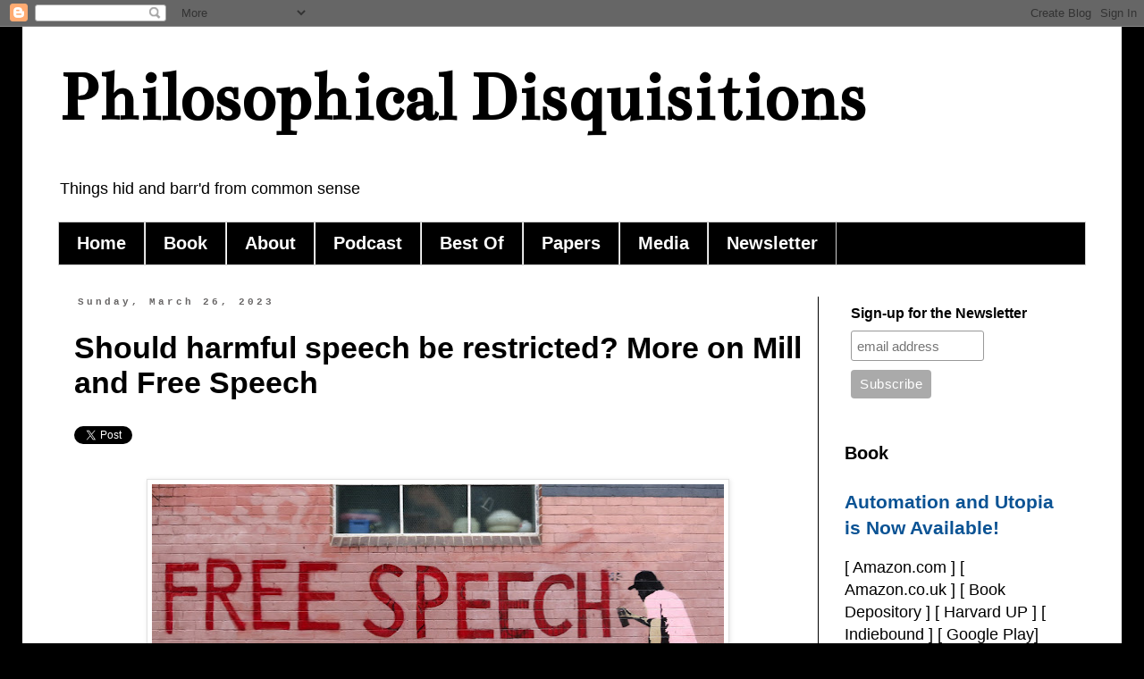

--- FILE ---
content_type: text/html; charset=UTF-8
request_url: https://philosophicaldisquisitions.blogspot.com/b/stats?style=BLACK_TRANSPARENT&timeRange=ALL_TIME&token=APq4FmBYff8imjbetZ4aokghE66y2uwuO8SXlIftWnyZjx0PYc-Nju82IHnJpgxlQm3tHbLdFQqUNqEsFUrgSUy00cN-5SF0zw
body_size: -9
content:
{"total":9042578,"sparklineOptions":{"backgroundColor":{"fillOpacity":0.1,"fill":"#000000"},"series":[{"areaOpacity":0.3,"color":"#202020"}]},"sparklineData":[[0,18],[1,24],[2,15],[3,18],[4,14],[5,20],[6,17],[7,14],[8,18],[9,19],[10,26],[11,32],[12,22],[13,20],[14,21],[15,25],[16,22],[17,21],[18,44],[19,77],[20,100],[21,39],[22,51],[23,75],[24,52],[25,57],[26,41],[27,42],[28,22],[29,1]],"nextTickMs":45569}